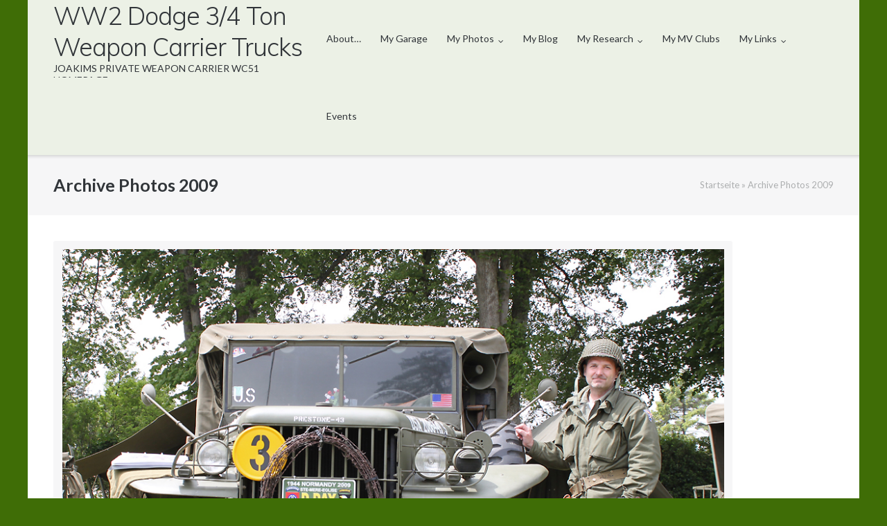

--- FILE ---
content_type: text/html; charset=UTF-8
request_url: https://steel-toys.com/?page_id=718
body_size: 9368
content:
<!DOCTYPE html>
<html lang="de">
<head>
<meta charset="UTF-8">
<link rel="profile" href="http://gmpg.org/xfn/11">
<link rel="pingback" href="https://steel-toys.com/xmlrpc.php">

<meta name='robots' content='index, follow, max-image-preview:large, max-snippet:-1, max-video-preview:-1' />

	<!-- This site is optimized with the Yoast SEO plugin v20.2.1 - https://yoast.com/wordpress/plugins/seo/ -->
	<title>Archive Photos 2009 - WW2 Dodge 3/4 Ton Weapon Carrier Trucks</title>
	<meta name="description" content="Dodge Photos 2009 Dodge WC52" />
	<link rel="canonical" href="https://steel-toys.com/?page_id=718" />
	<meta property="og:locale" content="de_DE" />
	<meta property="og:type" content="article" />
	<meta property="og:title" content="Archive Photos 2009 - WW2 Dodge 3/4 Ton Weapon Carrier Trucks" />
	<meta property="og:description" content="Dodge Photos 2009 Dodge WC52" />
	<meta property="og:url" content="https://steel-toys.com/?page_id=718" />
	<meta property="og:site_name" content="WW2 Dodge 3/4 Ton Weapon Carrier Trucks" />
	<meta property="article:modified_time" content="2017-10-18T13:00:30+00:00" />
	<meta property="og:image" content="http://steel-toys.com/wp-content/uploads/2017/09/IMG_4945_980.jpg" />
	<meta name="twitter:card" content="summary_large_image" />
	<meta name="twitter:label1" content="Geschätzte Lesezeit" />
	<meta name="twitter:data1" content="1 Minute" />
	<script type="application/ld+json" class="yoast-schema-graph">{"@context":"https://schema.org","@graph":[{"@type":"WebPage","@id":"https://steel-toys.com/?page_id=718","url":"https://steel-toys.com/?page_id=718","name":"Archive Photos 2009 - WW2 Dodge 3/4 Ton Weapon Carrier Trucks","isPartOf":{"@id":"https://steel-toys.com/#website"},"primaryImageOfPage":{"@id":"https://steel-toys.com/?page_id=718#primaryimage"},"image":{"@id":"https://steel-toys.com/?page_id=718#primaryimage"},"thumbnailUrl":"http://steel-toys.com/wp-content/uploads/2017/09/IMG_4945_980.jpg","datePublished":"2017-10-16T14:51:59+00:00","dateModified":"2017-10-18T13:00:30+00:00","description":"Dodge Photos 2009 Dodge WC52","breadcrumb":{"@id":"https://steel-toys.com/?page_id=718#breadcrumb"},"inLanguage":"de","potentialAction":[{"@type":"ReadAction","target":["https://steel-toys.com/?page_id=718"]}]},{"@type":"ImageObject","inLanguage":"de","@id":"https://steel-toys.com/?page_id=718#primaryimage","url":"http://steel-toys.com/wp-content/uploads/2017/09/IMG_4945_980.jpg","contentUrl":"http://steel-toys.com/wp-content/uploads/2017/09/IMG_4945_980.jpg"},{"@type":"BreadcrumbList","@id":"https://steel-toys.com/?page_id=718#breadcrumb","itemListElement":[{"@type":"ListItem","position":1,"name":"Startseite","item":"https://steel-toys.com/"},{"@type":"ListItem","position":2,"name":"Archive Photos 2009"}]},{"@type":"WebSite","@id":"https://steel-toys.com/#website","url":"https://steel-toys.com/","name":"WW2 Dodge 3/4 Ton Weapon Carrier Trucks","description":"JOAKIMS PRIVATE WEAPON CARRIER WC51 HOMEPAGE","potentialAction":[{"@type":"SearchAction","target":{"@type":"EntryPoint","urlTemplate":"https://steel-toys.com/?s={search_term_string}"},"query-input":"required name=search_term_string"}],"inLanguage":"de"}]}</script>
	<!-- / Yoast SEO plugin. -->


<link rel='dns-prefetch' href='//fonts.googleapis.com' />
<link rel="alternate" type="application/rss+xml" title="WW2 Dodge 3/4 Ton Weapon Carrier Trucks &raquo; Feed" href="https://steel-toys.com/?feed=rss2" />
<link rel="alternate" type="application/rss+xml" title="WW2 Dodge 3/4 Ton Weapon Carrier Trucks &raquo; Kommentar-Feed" href="https://steel-toys.com/?feed=comments-rss2" />
<script type="text/javascript">
window._wpemojiSettings = {"baseUrl":"https:\/\/s.w.org\/images\/core\/emoji\/14.0.0\/72x72\/","ext":".png","svgUrl":"https:\/\/s.w.org\/images\/core\/emoji\/14.0.0\/svg\/","svgExt":".svg","source":{"concatemoji":"https:\/\/steel-toys.com\/wp-includes\/js\/wp-emoji-release.min.js?ver=6.1.9"}};
/*! This file is auto-generated */
!function(e,a,t){var n,r,o,i=a.createElement("canvas"),p=i.getContext&&i.getContext("2d");function s(e,t){var a=String.fromCharCode,e=(p.clearRect(0,0,i.width,i.height),p.fillText(a.apply(this,e),0,0),i.toDataURL());return p.clearRect(0,0,i.width,i.height),p.fillText(a.apply(this,t),0,0),e===i.toDataURL()}function c(e){var t=a.createElement("script");t.src=e,t.defer=t.type="text/javascript",a.getElementsByTagName("head")[0].appendChild(t)}for(o=Array("flag","emoji"),t.supports={everything:!0,everythingExceptFlag:!0},r=0;r<o.length;r++)t.supports[o[r]]=function(e){if(p&&p.fillText)switch(p.textBaseline="top",p.font="600 32px Arial",e){case"flag":return s([127987,65039,8205,9895,65039],[127987,65039,8203,9895,65039])?!1:!s([55356,56826,55356,56819],[55356,56826,8203,55356,56819])&&!s([55356,57332,56128,56423,56128,56418,56128,56421,56128,56430,56128,56423,56128,56447],[55356,57332,8203,56128,56423,8203,56128,56418,8203,56128,56421,8203,56128,56430,8203,56128,56423,8203,56128,56447]);case"emoji":return!s([129777,127995,8205,129778,127999],[129777,127995,8203,129778,127999])}return!1}(o[r]),t.supports.everything=t.supports.everything&&t.supports[o[r]],"flag"!==o[r]&&(t.supports.everythingExceptFlag=t.supports.everythingExceptFlag&&t.supports[o[r]]);t.supports.everythingExceptFlag=t.supports.everythingExceptFlag&&!t.supports.flag,t.DOMReady=!1,t.readyCallback=function(){t.DOMReady=!0},t.supports.everything||(n=function(){t.readyCallback()},a.addEventListener?(a.addEventListener("DOMContentLoaded",n,!1),e.addEventListener("load",n,!1)):(e.attachEvent("onload",n),a.attachEvent("onreadystatechange",function(){"complete"===a.readyState&&t.readyCallback()})),(e=t.source||{}).concatemoji?c(e.concatemoji):e.wpemoji&&e.twemoji&&(c(e.twemoji),c(e.wpemoji)))}(window,document,window._wpemojiSettings);
</script>
<style type="text/css">
img.wp-smiley,
img.emoji {
	display: inline !important;
	border: none !important;
	box-shadow: none !important;
	height: 1em !important;
	width: 1em !important;
	margin: 0 0.07em !important;
	vertical-align: -0.1em !important;
	background: none !important;
	padding: 0 !important;
}
</style>
	<link rel='stylesheet' id='wp-block-library-css' href='https://steel-toys.com/wp-includes/css/dist/block-library/style.min.css?ver=6.1.9' type='text/css' media='all' />
<link rel='stylesheet' id='classic-theme-styles-css' href='https://steel-toys.com/wp-includes/css/classic-themes.min.css?ver=1' type='text/css' media='all' />
<style id='global-styles-inline-css' type='text/css'>
body{--wp--preset--color--black: #000000;--wp--preset--color--cyan-bluish-gray: #abb8c3;--wp--preset--color--white: #ffffff;--wp--preset--color--pale-pink: #f78da7;--wp--preset--color--vivid-red: #cf2e2e;--wp--preset--color--luminous-vivid-orange: #ff6900;--wp--preset--color--luminous-vivid-amber: #fcb900;--wp--preset--color--light-green-cyan: #7bdcb5;--wp--preset--color--vivid-green-cyan: #00d084;--wp--preset--color--pale-cyan-blue: #8ed1fc;--wp--preset--color--vivid-cyan-blue: #0693e3;--wp--preset--color--vivid-purple: #9b51e0;--wp--preset--gradient--vivid-cyan-blue-to-vivid-purple: linear-gradient(135deg,rgba(6,147,227,1) 0%,rgb(155,81,224) 100%);--wp--preset--gradient--light-green-cyan-to-vivid-green-cyan: linear-gradient(135deg,rgb(122,220,180) 0%,rgb(0,208,130) 100%);--wp--preset--gradient--luminous-vivid-amber-to-luminous-vivid-orange: linear-gradient(135deg,rgba(252,185,0,1) 0%,rgba(255,105,0,1) 100%);--wp--preset--gradient--luminous-vivid-orange-to-vivid-red: linear-gradient(135deg,rgba(255,105,0,1) 0%,rgb(207,46,46) 100%);--wp--preset--gradient--very-light-gray-to-cyan-bluish-gray: linear-gradient(135deg,rgb(238,238,238) 0%,rgb(169,184,195) 100%);--wp--preset--gradient--cool-to-warm-spectrum: linear-gradient(135deg,rgb(74,234,220) 0%,rgb(151,120,209) 20%,rgb(207,42,186) 40%,rgb(238,44,130) 60%,rgb(251,105,98) 80%,rgb(254,248,76) 100%);--wp--preset--gradient--blush-light-purple: linear-gradient(135deg,rgb(255,206,236) 0%,rgb(152,150,240) 100%);--wp--preset--gradient--blush-bordeaux: linear-gradient(135deg,rgb(254,205,165) 0%,rgb(254,45,45) 50%,rgb(107,0,62) 100%);--wp--preset--gradient--luminous-dusk: linear-gradient(135deg,rgb(255,203,112) 0%,rgb(199,81,192) 50%,rgb(65,88,208) 100%);--wp--preset--gradient--pale-ocean: linear-gradient(135deg,rgb(255,245,203) 0%,rgb(182,227,212) 50%,rgb(51,167,181) 100%);--wp--preset--gradient--electric-grass: linear-gradient(135deg,rgb(202,248,128) 0%,rgb(113,206,126) 100%);--wp--preset--gradient--midnight: linear-gradient(135deg,rgb(2,3,129) 0%,rgb(40,116,252) 100%);--wp--preset--duotone--dark-grayscale: url('#wp-duotone-dark-grayscale');--wp--preset--duotone--grayscale: url('#wp-duotone-grayscale');--wp--preset--duotone--purple-yellow: url('#wp-duotone-purple-yellow');--wp--preset--duotone--blue-red: url('#wp-duotone-blue-red');--wp--preset--duotone--midnight: url('#wp-duotone-midnight');--wp--preset--duotone--magenta-yellow: url('#wp-duotone-magenta-yellow');--wp--preset--duotone--purple-green: url('#wp-duotone-purple-green');--wp--preset--duotone--blue-orange: url('#wp-duotone-blue-orange');--wp--preset--font-size--small: 13px;--wp--preset--font-size--medium: 20px;--wp--preset--font-size--large: 36px;--wp--preset--font-size--x-large: 42px;--wp--preset--spacing--20: 0.44rem;--wp--preset--spacing--30: 0.67rem;--wp--preset--spacing--40: 1rem;--wp--preset--spacing--50: 1.5rem;--wp--preset--spacing--60: 2.25rem;--wp--preset--spacing--70: 3.38rem;--wp--preset--spacing--80: 5.06rem;}:where(.is-layout-flex){gap: 0.5em;}body .is-layout-flow > .alignleft{float: left;margin-inline-start: 0;margin-inline-end: 2em;}body .is-layout-flow > .alignright{float: right;margin-inline-start: 2em;margin-inline-end: 0;}body .is-layout-flow > .aligncenter{margin-left: auto !important;margin-right: auto !important;}body .is-layout-constrained > .alignleft{float: left;margin-inline-start: 0;margin-inline-end: 2em;}body .is-layout-constrained > .alignright{float: right;margin-inline-start: 2em;margin-inline-end: 0;}body .is-layout-constrained > .aligncenter{margin-left: auto !important;margin-right: auto !important;}body .is-layout-constrained > :where(:not(.alignleft):not(.alignright):not(.alignfull)){max-width: var(--wp--style--global--content-size);margin-left: auto !important;margin-right: auto !important;}body .is-layout-constrained > .alignwide{max-width: var(--wp--style--global--wide-size);}body .is-layout-flex{display: flex;}body .is-layout-flex{flex-wrap: wrap;align-items: center;}body .is-layout-flex > *{margin: 0;}:where(.wp-block-columns.is-layout-flex){gap: 2em;}.has-black-color{color: var(--wp--preset--color--black) !important;}.has-cyan-bluish-gray-color{color: var(--wp--preset--color--cyan-bluish-gray) !important;}.has-white-color{color: var(--wp--preset--color--white) !important;}.has-pale-pink-color{color: var(--wp--preset--color--pale-pink) !important;}.has-vivid-red-color{color: var(--wp--preset--color--vivid-red) !important;}.has-luminous-vivid-orange-color{color: var(--wp--preset--color--luminous-vivid-orange) !important;}.has-luminous-vivid-amber-color{color: var(--wp--preset--color--luminous-vivid-amber) !important;}.has-light-green-cyan-color{color: var(--wp--preset--color--light-green-cyan) !important;}.has-vivid-green-cyan-color{color: var(--wp--preset--color--vivid-green-cyan) !important;}.has-pale-cyan-blue-color{color: var(--wp--preset--color--pale-cyan-blue) !important;}.has-vivid-cyan-blue-color{color: var(--wp--preset--color--vivid-cyan-blue) !important;}.has-vivid-purple-color{color: var(--wp--preset--color--vivid-purple) !important;}.has-black-background-color{background-color: var(--wp--preset--color--black) !important;}.has-cyan-bluish-gray-background-color{background-color: var(--wp--preset--color--cyan-bluish-gray) !important;}.has-white-background-color{background-color: var(--wp--preset--color--white) !important;}.has-pale-pink-background-color{background-color: var(--wp--preset--color--pale-pink) !important;}.has-vivid-red-background-color{background-color: var(--wp--preset--color--vivid-red) !important;}.has-luminous-vivid-orange-background-color{background-color: var(--wp--preset--color--luminous-vivid-orange) !important;}.has-luminous-vivid-amber-background-color{background-color: var(--wp--preset--color--luminous-vivid-amber) !important;}.has-light-green-cyan-background-color{background-color: var(--wp--preset--color--light-green-cyan) !important;}.has-vivid-green-cyan-background-color{background-color: var(--wp--preset--color--vivid-green-cyan) !important;}.has-pale-cyan-blue-background-color{background-color: var(--wp--preset--color--pale-cyan-blue) !important;}.has-vivid-cyan-blue-background-color{background-color: var(--wp--preset--color--vivid-cyan-blue) !important;}.has-vivid-purple-background-color{background-color: var(--wp--preset--color--vivid-purple) !important;}.has-black-border-color{border-color: var(--wp--preset--color--black) !important;}.has-cyan-bluish-gray-border-color{border-color: var(--wp--preset--color--cyan-bluish-gray) !important;}.has-white-border-color{border-color: var(--wp--preset--color--white) !important;}.has-pale-pink-border-color{border-color: var(--wp--preset--color--pale-pink) !important;}.has-vivid-red-border-color{border-color: var(--wp--preset--color--vivid-red) !important;}.has-luminous-vivid-orange-border-color{border-color: var(--wp--preset--color--luminous-vivid-orange) !important;}.has-luminous-vivid-amber-border-color{border-color: var(--wp--preset--color--luminous-vivid-amber) !important;}.has-light-green-cyan-border-color{border-color: var(--wp--preset--color--light-green-cyan) !important;}.has-vivid-green-cyan-border-color{border-color: var(--wp--preset--color--vivid-green-cyan) !important;}.has-pale-cyan-blue-border-color{border-color: var(--wp--preset--color--pale-cyan-blue) !important;}.has-vivid-cyan-blue-border-color{border-color: var(--wp--preset--color--vivid-cyan-blue) !important;}.has-vivid-purple-border-color{border-color: var(--wp--preset--color--vivid-purple) !important;}.has-vivid-cyan-blue-to-vivid-purple-gradient-background{background: var(--wp--preset--gradient--vivid-cyan-blue-to-vivid-purple) !important;}.has-light-green-cyan-to-vivid-green-cyan-gradient-background{background: var(--wp--preset--gradient--light-green-cyan-to-vivid-green-cyan) !important;}.has-luminous-vivid-amber-to-luminous-vivid-orange-gradient-background{background: var(--wp--preset--gradient--luminous-vivid-amber-to-luminous-vivid-orange) !important;}.has-luminous-vivid-orange-to-vivid-red-gradient-background{background: var(--wp--preset--gradient--luminous-vivid-orange-to-vivid-red) !important;}.has-very-light-gray-to-cyan-bluish-gray-gradient-background{background: var(--wp--preset--gradient--very-light-gray-to-cyan-bluish-gray) !important;}.has-cool-to-warm-spectrum-gradient-background{background: var(--wp--preset--gradient--cool-to-warm-spectrum) !important;}.has-blush-light-purple-gradient-background{background: var(--wp--preset--gradient--blush-light-purple) !important;}.has-blush-bordeaux-gradient-background{background: var(--wp--preset--gradient--blush-bordeaux) !important;}.has-luminous-dusk-gradient-background{background: var(--wp--preset--gradient--luminous-dusk) !important;}.has-pale-ocean-gradient-background{background: var(--wp--preset--gradient--pale-ocean) !important;}.has-electric-grass-gradient-background{background: var(--wp--preset--gradient--electric-grass) !important;}.has-midnight-gradient-background{background: var(--wp--preset--gradient--midnight) !important;}.has-small-font-size{font-size: var(--wp--preset--font-size--small) !important;}.has-medium-font-size{font-size: var(--wp--preset--font-size--medium) !important;}.has-large-font-size{font-size: var(--wp--preset--font-size--large) !important;}.has-x-large-font-size{font-size: var(--wp--preset--font-size--x-large) !important;}
.wp-block-navigation a:where(:not(.wp-element-button)){color: inherit;}
:where(.wp-block-columns.is-layout-flex){gap: 2em;}
.wp-block-pullquote{font-size: 1.5em;line-height: 1.6;}
</style>
<link rel='stylesheet' id='contact-form-7-css' href='https://steel-toys.com/wp-content/plugins/contact-form-7/includes/css/styles.css?ver=5.7.4' type='text/css' media='all' />
<link rel='stylesheet' id='uaf_client_css-css' href='https://steel-toys.com/wp-content/uploads/useanyfont/uaf.css?ver=1636561177' type='text/css' media='all' />
<link rel='stylesheet' id='siteorigin-google-web-fonts-css' href='//fonts.googleapis.com/css?family=Muli%3A300%7CLato%3A300%2C400%2C700&#038;ver=6.1.9' type='text/css' media='all' />
<link rel='stylesheet' id='ultra-style-css' href='https://steel-toys.com/wp-content/themes/ultra/style.css?ver=1.2.13' type='text/css' media='all' />
<link rel='stylesheet' id='font-awesome-css' href='https://steel-toys.com/wp-content/themes/ultra/font-awesome/css/font-awesome.min.css?ver=4.7.0' type='text/css' media='all' />
<script type='text/javascript' src='https://steel-toys.com/wp-includes/js/jquery/jquery.min.js?ver=3.6.1' id='jquery-core-js'></script>
<script type='text/javascript' src='https://steel-toys.com/wp-includes/js/jquery/jquery-migrate.min.js?ver=3.3.2' id='jquery-migrate-js'></script>
<script type='text/javascript' id='ultra-theme-js-extra'>
/* <![CDATA[ */
var ultra_smooth_scroll_params = {"value":"1"};
var ultra_resp_top_bar_params = {"collapse":"1024"};
/* ]]> */
</script>
<script type='text/javascript' src='https://steel-toys.com/wp-content/themes/ultra/js/jquery.theme.min.js?ver=1.2.13' id='ultra-theme-js'></script>
<script type='text/javascript' src='https://steel-toys.com/wp-content/themes/ultra/js/jquery.hc-sticky.min.js?ver=1.2.43' id='jquery-hc-sticky-js'></script>
<script type='text/javascript' src='https://steel-toys.com/wp-content/themes/ultra/js/jquery.flexslider.min.js?ver=2.2.2' id='jquery-flexslider-js'></script>
<script type='text/javascript' src='https://steel-toys.com/wp-content/themes/ultra/js/jquery.fitvids.min.js?ver=1.1' id='jquery-fitvids-js'></script>
<script type='text/javascript' src='https://steel-toys.com/wp-content/themes/ultra/js/skip-link-focus-fix.js?ver=1.2.13' id='ultra-skip-link-focus-fix-js'></script>
<!--[if lt IE 9]>
<script type='text/javascript' src='https://steel-toys.com/wp-content/themes/ultra/js/flexie.js?ver=1.0.3' id='ultra-flexie-js'></script>
<![endif]-->
<!--[if lt IE 9]>
<script type='text/javascript' src='https://steel-toys.com/wp-content/themes/ultra/js/html5shiv-printshiv.js?ver=3.7.3' id='ultra-html5-js'></script>
<![endif]-->
<!--[if (gte IE 6)&(lte IE 8)]>
<script type='text/javascript' src='https://steel-toys.com/wp-content/themes/ultra/js/selectivizr.min.js?ver=1.0.2' id='ultra-selectivizr-js'></script>
<![endif]-->
<link rel="https://api.w.org/" href="https://steel-toys.com/index.php?rest_route=/" /><link rel="alternate" type="application/json" href="https://steel-toys.com/index.php?rest_route=/wp/v2/pages/718" /><link rel="EditURI" type="application/rsd+xml" title="RSD" href="https://steel-toys.com/xmlrpc.php?rsd" />
<link rel="wlwmanifest" type="application/wlwmanifest+xml" href="https://steel-toys.com/wp-includes/wlwmanifest.xml" />
<meta name="generator" content="WordPress 6.1.9" />
<link rel='shortlink' href='https://steel-toys.com/?p=718' />
<link rel="alternate" type="application/json+oembed" href="https://steel-toys.com/index.php?rest_route=%2Foembed%2F1.0%2Fembed&#038;url=https%3A%2F%2Fsteel-toys.com%2F%3Fpage_id%3D718" />
<link rel="alternate" type="text/xml+oembed" href="https://steel-toys.com/index.php?rest_route=%2Foembed%2F1.0%2Fembed&#038;url=https%3A%2F%2Fsteel-toys.com%2F%3Fpage_id%3D718&#038;format=xml" />
	<link rel="preconnect" href="https://fonts.googleapis.com">
	<link rel="preconnect" href="https://fonts.gstatic.com">
	<meta name="viewport" content="width=device-width, initial-scale=1" />	<style type="text/css" id="ultra-menu-css"> 
		@media (max-width: 1024px) { 
			.responsive-menu .main-navigation ul { display: none } 
			.responsive-menu .menu-toggle { display: block }
			.responsive-menu .menu-search { display: none }
			.site-header .site-branding-container { max-width: 90% }
			.main-navigation { max-width: 10% }
		}
		@media (min-width: 1024px) {
			.header-centered .site-header .container { height: auto; }
			.header-centered .site-header .site-branding-container { float: none; max-width: 100%; padding-right: 0; }
			.header-centered .main-navigation { float: none; max-width: 100%; text-align: center; }
			.header-centered .main-navigation > div { display: inline-block; float: none; vertical-align: top; }
		}
	</style>
	<style type="text/css">.broken_link, a.broken_link {
	text-decoration: line-through;
}</style><style type="text/css" id="custom-background-css">
body.custom-background { background-color: #3f6d06; }
</style>
	<link rel="icon" href="https://steel-toys.com/wp-content/uploads/2017/08/cropped-IMG_4129_b-32x32.jpg" sizes="32x32" />
<link rel="icon" href="https://steel-toys.com/wp-content/uploads/2017/08/cropped-IMG_4129_b-192x192.jpg" sizes="192x192" />
<link rel="apple-touch-icon" href="https://steel-toys.com/wp-content/uploads/2017/08/cropped-IMG_4129_b-180x180.jpg" />
<meta name="msapplication-TileImage" content="https://steel-toys.com/wp-content/uploads/2017/08/cropped-IMG_4129_b-270x270.jpg" />
		<style type="text/css" id="wp-custom-css">
			/*
Füge deinen eigenen CSS-Code nach diesem Kommentar hinter dem abschließenden Schrägstrich ein. 

Klicke auf das Hilfe-Symbol oben, um mehr zu erfahren.
*/

		</style>
			<style id="egf-frontend-styles" type="text/css">
		p {} h1 {} h2 {} h3 {} h4 {} h5 {} h6 {} 	</style>
	</head>

<body class="page-template-default page page-id-718 custom-background boxed tagline mobile-scroll-top no-touch one-column overlap page-layout-default resp resp-top-bar">
<div id="page" class="hfeed site">
	<a class="skip-link screen-reader-text" href="#content">Direkt zum Inhalt</a>

	
			<header id="masthead" class="site-header sticky-header scale responsive-menu" role="banner">
			<div class="container">
				<div class="site-branding-container">
					<div class="site-branding">
						<a href="https://steel-toys.com/" rel="home">
							<h1 class="site-title">WW2 Dodge 3/4 Ton Weapon Carrier Trucks</h1>						</a>
													<h2 class="site-description">JOAKIMS PRIVATE WEAPON CARRIER WC51 HOMEPAGE</h2>
											</div><!-- .site-branding -->
				</div><!-- .site-branding-container -->

				<nav id="site-navigation" class="main-navigation" role="navigation">
					<button class="menu-toggle"></button>					<div class="menu-hauptmenue-container"><ul id="menu-hauptmenue" class="menu"><li id="menu-item-92" class="menu-item menu-item-type-post_type menu-item-object-page menu-item-home menu-item-92"><a href="https://steel-toys.com/">About…</a></li>
<li id="menu-item-93" class="menu-item menu-item-type-post_type menu-item-object-page menu-item-93"><a href="https://steel-toys.com/?page_id=57">My Garage</a></li>
<li id="menu-item-94" class="menu-item menu-item-type-post_type menu-item-object-page current-menu-ancestor current-menu-parent current_page_parent current_page_ancestor menu-item-has-children menu-item-94"><a href="https://steel-toys.com/?page_id=59">My Photos</a>
<ul class="sub-menu">
	<li id="menu-item-722" class="menu-item menu-item-type-post_type menu-item-object-page page_item page-item-718 menu-item-722"><a href="https://steel-toys.com/?page_id=718" aria-current="page">Archive Photos 2009</a></li>
	<li id="menu-item-519" class="menu-item menu-item-type-post_type menu-item-object-page menu-item-519"><a href="https://steel-toys.com/?page_id=499">Archive Photos 2010</a></li>
	<li id="menu-item-518" class="menu-item menu-item-type-post_type menu-item-object-page menu-item-518"><a href="https://steel-toys.com/?page_id=501">Archive Photos 2011</a></li>
	<li id="menu-item-517" class="menu-item menu-item-type-post_type menu-item-object-page menu-item-517"><a href="https://steel-toys.com/?page_id=503">Archive Photos 2012</a></li>
	<li id="menu-item-516" class="menu-item menu-item-type-post_type menu-item-object-page menu-item-516"><a href="https://steel-toys.com/?page_id=505">Archive Photos 2013</a></li>
	<li id="menu-item-515" class="menu-item menu-item-type-post_type menu-item-object-page menu-item-515"><a href="https://steel-toys.com/?page_id=507">Archive Photos 2014</a></li>
	<li id="menu-item-514" class="menu-item menu-item-type-post_type menu-item-object-page menu-item-514"><a href="https://steel-toys.com/?page_id=509">Archive Photos 2015</a></li>
	<li id="menu-item-513" class="menu-item menu-item-type-post_type menu-item-object-page menu-item-513"><a href="https://steel-toys.com/?page_id=511">Archive Photos 2016</a></li>
	<li id="menu-item-753" class="menu-item menu-item-type-post_type menu-item-object-page menu-item-753"><a href="https://steel-toys.com/?page_id=743">Archive Photos 2017</a></li>
	<li id="menu-item-789" class="menu-item menu-item-type-post_type menu-item-object-page menu-item-789"><a href="https://steel-toys.com/?page_id=780">Archive Photos 2018</a></li>
</ul>
</li>
<li id="menu-item-95" class="menu-item menu-item-type-post_type menu-item-object-page menu-item-95"><a href="https://steel-toys.com/?page_id=61">My Blog</a></li>
<li id="menu-item-108" class="menu-item menu-item-type-post_type menu-item-object-page menu-item-has-children menu-item-108"><a href="https://steel-toys.com/?page_id=98">My Research</a>
<ul class="sub-menu">
	<li id="menu-item-109" class="menu-item menu-item-type-post_type menu-item-object-page menu-item-109"><a href="https://steel-toys.com/?page_id=69">My WW2 Veterans Research</a></li>
	<li id="menu-item-110" class="menu-item menu-item-type-post_type menu-item-object-page menu-item-110"><a href="https://steel-toys.com/?page_id=67">My WW2 Family Research</a></li>
</ul>
</li>
<li id="menu-item-116" class="menu-item menu-item-type-post_type menu-item-object-page menu-item-116"><a href="https://steel-toys.com/?page_id=114">My MV Clubs</a></li>
<li id="menu-item-102" class="menu-item menu-item-type-post_type menu-item-object-page menu-item-has-children menu-item-102"><a href="https://steel-toys.com/?page_id=100">My Links</a>
<ul class="sub-menu">
	<li id="menu-item-103" class="menu-item menu-item-type-post_type menu-item-object-page menu-item-103"><a href="https://steel-toys.com/?page_id=71">WW2 Dodge Community Links</a></li>
	<li id="menu-item-104" class="menu-item menu-item-type-post_type menu-item-object-page menu-item-104"><a href="https://steel-toys.com/?page_id=73">Private WW2 Dodge Sites</a></li>
	<li id="menu-item-105" class="menu-item menu-item-type-post_type menu-item-object-page menu-item-105"><a href="https://steel-toys.com/?page_id=76">WW2 Dodge Parts Dealer Links</a></li>
	<li id="menu-item-106" class="menu-item menu-item-type-post_type menu-item-object-page menu-item-106"><a href="https://steel-toys.com/?page_id=80">Military Vehicle Club Links</a></li>
	<li id="menu-item-107" class="menu-item menu-item-type-post_type menu-item-object-page menu-item-107"><a href="https://steel-toys.com/?page_id=78">WW2 Related Museums Links</a></li>
	<li id="menu-item-418" class="menu-item menu-item-type-post_type menu-item-object-page menu-item-418"><a href="https://steel-toys.com/?page_id=416">My Publications</a></li>
</ul>
</li>
<li id="menu-item-316" class="menu-item menu-item-type-post_type menu-item-object-page menu-item-316"><a href="https://steel-toys.com/?page_id=65">Events</a></li>
</ul></div>									
				</nav><!-- #site-navigation -->
			</div><!-- .container -->
		</header><!-- #masthead -->
	
	
	<div id="content" class="site-content">

			
			<header class="entry-header">
			<div class="container">
				<h1 class="entry-title">Archive Photos 2009</h1><div class="breadcrumbs"><span><span><a href="https://steel-toys.com/">Startseite</a></span> » <span class="breadcrumb_last" aria-current="page">Archive Photos 2009</span></span></div>			</div><!-- .container -->
		</header><!-- .entry-header -->
			

	<div class="container">

		<div id="primary" class="content-area">
			<main id="main" class="site-main" role="main">

				
				
<article id="post-718" class="post-718 page type-page status-publish hentry">
		

	<div class="entry-content">
		<figure id="attachment_582" aria-describedby="caption-attachment-582" style="width: 980px" class="wp-caption alignnone"><img decoding="async" class="wp-image-582 size-full" src="http://steel-toys.com/wp-content/uploads/2017/09/IMG_4945_980.jpg" alt="Normandy 2009" width="980" height="699" srcset="https://steel-toys.com/wp-content/uploads/2017/09/IMG_4945_980.jpg 980w, https://steel-toys.com/wp-content/uploads/2017/09/IMG_4945_980-300x214.jpg 300w, https://steel-toys.com/wp-content/uploads/2017/09/IMG_4945_980-768x548.jpg 768w" sizes="(max-width: 980px) 100vw, 980px" /><figcaption id="caption-attachment-582" class="wp-caption-text">Normandy 2009. Source: Joakim Steinweden</figcaption></figure>
<h1><span style="font-family: Arial,Helvetica,sans-serif;">My Photos on Military Vehicle related Events</span></h1>
<h6><span style="font-family: Arial,Helvetica,sans-serif; font-size: 14pt;">Welcome to my private photo gallery with photos on my former Dodge WC52 and my actual Dodge WC51</span><br />
<span style="font-family: Arial,Helvetica,sans-serif; font-size: 14pt;"> project &#8211; as well as on WW2 related Events and locations I have visited.</span></h6>
<p><span style="font-family: Arial,Helvetica,sans-serif;"><strong>Please notice</strong> that you are opening photo galleries with a php script. <strong>To see</strong> in the listed galleries<strong> all photos please click on &#8222;next image&#8220; on top of each photo</strong> to open that way the next one in the gallery.</span></p>
<p>&nbsp;</p>
<h4><span style="font-family: Arial,Helvetica,sans-serif; font-size: 18pt;">Photos 2009</span></h4>
<p>&nbsp;</p>
<h3><span style="font-family: Arial,Helvetica,sans-serif;">Dodge WC52 rebuilt in France (about 2006 &#8211; 2009)</span></h3>
<p><span style="font-family: Arial,Helvetica,sans-serif;">A compilation of pictures on the &#8222;ground up&#8220; rebuilt of my Dodge WC52 in France as a &#8222;father &amp; son&#8220; project by the previous owner can be found here.<br />
As you can see, has the WC52 been converted to a bomb lift truck in WW2 and then been in use with the French Army after.<br />
Sold to civilian owners it was then in use as a recovery truck of a local Garage (painted yellow) and then finally as a support vehicle of a Circus. &#8211; Then painted in classic Circus colors white, red and blue, before it was bought and rebuilt by a Jeep owner and his son.<br />
Have a look at the gallery:</span><br />
<span style="font-family: Arial,Helvetica,sans-serif;"> <a href="http://www.steel-toys.com/WC52Project/" target="_blank" rel="noopener">www.steel-toys.com/WC52Project/</a></span></p>
<p>&nbsp;</p>
<p><span style="font-family: Arial,Helvetica,sans-serif;">Firing up the Dodge T214 engine the first time after the rebuilt of the WC51 (turn on your speakers to enjoy it).<br />
</span><span style="font-family: Arial,Helvetica,sans-serif;">Video Link: </span></p>
<p><a href="http://www.steel-toys.com/Div/Dodge_083.avi" target="_blank" rel="noopener"><span style="font-family: Arial,Helvetica,sans-serif;">www.steel-toys.com/Div/Dodge_083.avi</span></a></p>
<h3><span style="font-family: Arial,Helvetica,sans-serif;"> </span></h3>
<p><img decoding="async" loading="lazy" class="alignnone size-full wp-image-757" src="http://steel-toys.com/wp-content/uploads/2017/10/01.jpg" alt="" width="800" height="600" srcset="https://steel-toys.com/wp-content/uploads/2017/10/01.jpg 800w, https://steel-toys.com/wp-content/uploads/2017/10/01-300x225.jpg 300w, https://steel-toys.com/wp-content/uploads/2017/10/01-768x576.jpg 768w" sizes="(max-width: 800px) 100vw, 800px" /></p>
<p>&nbsp;</p>
<p>&nbsp;</p>
<p><img decoding="async" loading="lazy" class="alignnone size-full wp-image-759" src="http://steel-toys.com/wp-content/uploads/2017/10/15.jpg" alt="" width="800" height="600" srcset="https://steel-toys.com/wp-content/uploads/2017/10/15.jpg 800w, https://steel-toys.com/wp-content/uploads/2017/10/15-300x225.jpg 300w, https://steel-toys.com/wp-content/uploads/2017/10/15-768x576.jpg 768w" sizes="(max-width: 800px) 100vw, 800px" /></p>
			</div><!-- .entry-content -->

	<footer class="entry-footer">
					</footer><!-- .entry-footer -->	

</article><!-- #post-## -->
				
			
			</main><!-- #main -->
		</div><!-- #primary -->

		 
	
		</div><!-- .container -->

	</div><!-- #content -->

	<footer id="colophon" class="site-footer" role="contentinfo">

		<div class="footer-main">

							<div class="container">
					<aside id="search-7" class="widget-count-1 widget widget_search"><h3 class="widget-title">Suche (Search)</h3>
<form role="search" method="get" class="search-form" action="https://steel-toys.com/">
	<label>
		<span class="screen-reader-text">Suchen nach:</span>
		<input type="search" class="search-field" placeholder="Suchen" value="" name="s" title="Search for:" />
	</label>
	<input type="submit" class="search-submit" value="Search" />
</form></aside>					<div class="clear"></div>
				</div><!-- .container -->
					
		</div><!-- .main-footer -->

		
<div class="bottom-bar">
	<div class="container">
				<div class="site-info">
			&copy; 2026 <a href="https://steel-toys.com/">WW2 Dodge 3/4 Ton Weapon Carrier Trucks</a>			 - Theme by <a href="https://purothemes.com/" rel="designer" title="A Free WordPress Theme by Puro">Puro</a>			 
		</div><!-- .site-info --><div class="bottom-bar-menu"><ul id="menu-footer" class="menu"><li id="menu-item-111" class="menu-item menu-item-type-post_type menu-item-object-page menu-item-111"><a href="https://steel-toys.com/?page_id=84">Impressum (Imprint)</a></li>
<li id="menu-item-112" class="menu-item menu-item-type-post_type menu-item-object-page menu-item-112"><a href="https://steel-toys.com/?page_id=88">Datenschutz (Disclaimer)</a></li>
<li id="menu-item-113" class="menu-item menu-item-type-custom menu-item-object-custom menu-item-113"><a href="http://www.ipcounter.de/stats/69009479">IP Counter</a></li>
</ul></div>	</div><!-- .container -->
</div><!-- .bottom-bar -->		
	</footer><!-- #colophon -->
</div><!-- #page -->

<a href="#" id="scroll-to-top" class="scroll-to-top" title="Nach Oben"><span class="up-arrow"></span></a><script type='text/javascript' src='https://steel-toys.com/wp-content/plugins/contact-form-7/includes/swv/js/index.js?ver=5.7.4' id='swv-js'></script>
<script type='text/javascript' id='contact-form-7-js-extra'>
/* <![CDATA[ */
var wpcf7 = {"api":{"root":"https:\/\/steel-toys.com\/index.php?rest_route=\/","namespace":"contact-form-7\/v1"},"cached":"1"};
/* ]]> */
</script>
<script type='text/javascript' src='https://steel-toys.com/wp-content/plugins/contact-form-7/includes/js/index.js?ver=5.7.4' id='contact-form-7-js'></script>
<script type='text/javascript' id='ultra-responsive-menu-js-extra'>
/* <![CDATA[ */
var ultra_resp_menu_params = {"collapse":"1024"};
/* ]]> */
</script>
<script type='text/javascript' src='https://steel-toys.com/wp-content/themes/ultra/js/responsive-menu.min.js?ver=1.2.13' id='ultra-responsive-menu-js'></script>

</body>
</html>